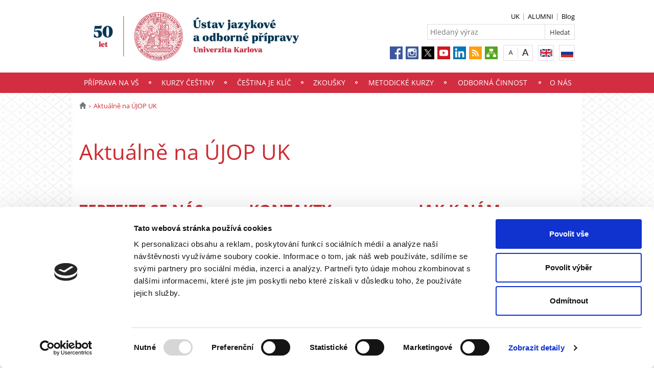

--- FILE ---
content_type: text/html; charset=UTF-8
request_url: https://ujop.cuni.cz/UJOP-25.html?news=17870&locale=cz
body_size: 20027
content:
<!DOCTYPE html>
<html lang="cs" data-lang="cs">
  <head>
  
<style>

.cc-nb-reject {
  display: none;
}

.cc-cp-foot-byline {
  visibility: hidden;
}

.cc-nb-okagree, .cc-cp-foot-save {
  background-color: #CC2C32 !important;
}

.paging li::before {
  content: none !important;
}
</style>

<!-- Cookie Consent by https://www.FreePrivacyPolicy.com -->




<!-- UJOP Google Tag Manager -->
<script type="text/javascript">(function(w,d,s,l,i){w[l]=w[l]||[];w[l].push({'gtm.start':
    new Date().getTime(),event:'gtm.js'});var f=d.getElementsByTagName(s)[0],
    j=d.createElement(s),dl=l!='dataLayer'?'&l='+l:'';j.async=true;j.src=
    'https://www.googletagmanager.com/gtm.js?id='+i+dl;f.parentNode.insertBefore(j,f);
    })(window,document,'script','dataLayer','GTM-PNM4PZC');</script>
<!-- End UJOP Google Tag Manager -->










<!-- Matomo Tag Manager -->
<script>
var _mtm = window._mtm = window._mtm || [];
_mtm.push({'mtm.startTime': (new Date().getTime()), 'event': 'mtm.Start'});
var d=document, g=d.createElement('script'), s=d.getElementsByTagName('script')[0];
g.async=true; g.src='https://atlas.is.cuni.cz/matomo/js/container_CPOJRu6k.js'; s.parentNode.insertBefore(g,s);
</script>
<!-- End Matomo Tag Manager -->


<!-- Vyžadované -->
<script type="text/plain" cookie-consent="strictly-necessary"></script>
<!-- end of Vyžadované-->


<!-- Analytické -->
<script type="text/plain" cookie-consent="tracking">(function(w,d,s,l,i){w[l]=w[l]||[];w[l].push({'gtm.start':
    new Date().getTime(),event:'gtm.js'});var f=d.getElementsByTagName(s)[0],
    j=d.createElement(s),dl=l!='dataLayer'?'&l='+l:'';j.async=true;j.src=
    'https://www.googletagmanager.com/gtm.js?id='+i+dl;f.parentNode.insertBefore(j,f);
    })(window,document,'script','dataLayer','GTM-NNHH3F6');</script>
<!-- end of Analytické-->


<!-- Sociální sítě a reklama -->
<!-- UJOP Google Tag Manager -->
<script type="text/plain" cookie-consent="targeting">(function(w,d,s,l,i){w[l]=w[l]||[];w[l].push({'gtm.start':
    new Date().getTime(),event:'gtm.js'});var f=d.getElementsByTagName(s)[0],
    j=d.createElement(s),dl=l!='dataLayer'?'&l='+l:'';j.async=true;j.src=
    'https://www.googletagmanager.com/gtm.js?id='+i+dl;f.parentNode.insertBefore(j,f);
    })(window,document,'script','dataLayer','GTM-PNM4PZC');</script>
<!-- End UJOP Google Tag Manager -->


<script type="text/plain" cookie-consent="targeting"></script>
<!-- end of Sociální sítě-->

<!-- End Cookie Consent -->

      <script src="newlayout/js/jquery-3.7.1.min.js"></script>
<!--    <script src="newlayout/js/jquery-3.7.1.min.js"></script>-->
<!--    <script src="newlayout/js/jquery.min.js"></script>-->
    <!--link href='https://fonts.googleapis.com/css?family=Open+Sans:400,800,700,300&amp;subset=latin,cyrillic-ext,latin-ext,cyrillic' rel='stylesheet' type='text/css'-->
    <!--link href="https://fonts.googleapis.com/css?family=Open+Sans+Condensed:300,700|Open+Sans:300,400,600,700&amp;subset=cyrillic,cyrillic-ext,latin-ext" rel="stylesheet"-->
    <!--link href="https://fonts.googleapis.com/css?family=Lora:400,400i,700,700i&amp;subset=cyrillic,cyrillic-ext,latin-ext" rel="stylesheet"--> 
    <link href='newlayout/css/fonts.css' rel='stylesheet' type='text/css'>
    <!--link href='newlayout/js/opensans.css' rel='stylesheet' type='text/css'-->
    <meta charset="utf-8">
  	<meta http-equiv="X-UA-Compatible" content="IE=edge">
     
                          
      
             
	        <title>Aktuálně na ÚJOP UK - Univerzita Karlova - ÚJOP UK - Ústav jazykové a odborné přípravy</title>
        <!-- bxSlider Javascript file -->
<!--          -->
      <script src="newlayout/js/jquery.bxslider/jquery.bxslider.4.2.15.min.js"></script>
                <!--    <script src="newlayout/js/jquery-3.7.1.min.js"></script>-->
<!--          <script src="newlayout/js/jquery.bxslider/jquery.bxslider.min.js"></script>-->
          <!-- bxSlider CSS file -->
      <link href="newlayout/js/jquery.bxslider/jquery.bxslider.css" rel="stylesheet" >
      <link rel="stylesheet" type="text/css" media="all" href="events/jsDatePick_ltr.min.css" />

    <!-- collapsujici komponenta     -->
    <script src="https://cuni.cz/cuni_new_web/dist/js/apps/Collapse.min.js?v1.8"></script>
    <link href="https://cuni.cz/cuni_new_web/dist/css/global/collapse.min.css?v1.5" rel="stylesheet" />
    <!-- medailonky   -->
      <script src="https://cuni.cz/cuni_new_web/dist/js/apps/SimpleCollapse.min.js?v1.9"></script>
      <link href="https://cuni.cz/cuni_new_web/dist/css/global/medailon.min.css?v1.9.4" rel="stylesheet"/>

	    <link rel="shortcut icon" href="newlayout/UK-favicon-32x32px.png" type="image/x-icon">
    <!--script src="https://html5shim.googlecode.com/svn/trunk/html5.js"></script-->
	
	  	<link rel="stylesheet" type="text/css" href="newlayout/css/additional.css?v3.7.9">
	<link rel="stylesheet" type="text/css" href="newlayout/css/CC2C32.css?v17.7">
	<link href="newlayout/css/print.css?v=1.1" rel="stylesheet" type="text/css" media="print">
	
	
	<script src="newlayout/js/makeActiveEmail1.js"></script>
	<script src="newlayout/js/calendar.js"></script>
	  
	  <script type="text/javascript" src="events/jsDatePick.min.1.3.cz.js"></script>
	  	  <script type="text/javascript" src="events/default.js"></script>
    <!-- HTML5 Shim and Respond.js IE8 support of HTML5 elements and media queries -->
    <!-- WARNING: Respond.js doesn't work if you view the page via file:// -->
    <!--[if lt IE 9]>
        <script src="https://oss.maxcdn.com/html5shiv/3.7.2/html5shiv.min.js"></script>
        <script src="https://oss.maxcdn.com/respond/1.4.2/respond.min.js"></script>
    <![endif]-->
     	 	<meta property="og:title" content="" />
 	 	<meta property="og:type" content="article" />
 	 	<meta property="og:description" content=""/>
 	 	<meta property="og:url" content="https://ujop.cuni.cz/UJOP-25.html?news=17870&lang=cz"/>
  	<meta property="og:image" content="https://ujop.cuni.cz/" />
 	  <meta property="og:site_name" content="Univerzita Karlova - ÚJOP UK - Ústav jazykové a odborné přípravy"/>  
      

<meta name="facebook-domain-verification" content="t6888uzig921wag44yxmxzwva8f9ey" />

  </head>

<body data-lang='cs'>
      <!-- Google Tag Manager (noscript) -->
      <!--<noscript><iframe src="https://www.googletagmanager.com/ns.html?id=GTM-NNHH3F6"
      height="0" width="0" style="display:none;visibility:hidden"></iframe></noscript>-->
      <!-- End Google Tag Manager (noscript) -->

        





      <div class="container-fluid headerHolder">


    <div class="container headerSubHolder" style="position: relative">
      <div class="row">
        <header>
          <div class="col-md-7">
            <div class="logo">
              <a href="UJOP-1.html"><img src="UJOP-1-version1-afoto.jpg" class="logoSize mobileLogoSize" alt="Homepage - Univerzita Karlova - ÚJOP UK - Ústav jazykové a odborné přípravy"></a>
            </div>
          </div>
          <div class="col-md-1">
          </div>
          <div class="menu-icon" onclick="$('.header-col').toggle(3)">
            <img src="newlayout/images/menu.png" width="45">
          </div>
          <div class="header-col">
            <div class="topHeaderMenu">
              <ul>      <li>
      	     <a href="http://www.cuni.cz" target="_blank">UK</a>
        	  </li>
         <li>
      	     <a href="UJOP-351.html" target="_blank">ALUMNI</a>
        	  </li>
         <li>
      	     <a href="https://blog.ujop.cuni.cz" target="_blank">Blog</a>
        	  </li>
   </ul>              <div class="clear"></div>
            </div>
            <div class="clear"></div>
                        <div class="topHeaderSearchForm">
              <form action="?UJOP-1.html">
                <input type="text" name="q" placeholder="Hledaný výraz">
                <input type="submit" name="" value="Hledat">
              </form>
              <div class="clear"></div>
            </div>
                                    <div class="topHeaderLanguage">
			  <a href="https://ujop.cuni.cz/UJOPEN-134.html" class="langEn lang" title="English"></a>
		<a href="https://ujop.cuni.cz/UJOPRU-108.html" class="langRu lang" title="Русский"></a>
		              <div class="clear"></div>
            </div>
            <div class="topHeaderFontChager">
              <a href="" class="smaller" title="Show standard-size font"></a>
              <div class="spacer"></div>
              <a href="" class="bigger" title="Show bigger-size font"></a>
            </div>
            <div class="topHeaderSocialIcon">
              <ul>
			    <li><a href="https://www.facebook.com/ujop.uk"><img src="newlayout/images/fb.png" height="25" alt="Facebook"></a></li>
		<li><a href="https://www.instagram.com/ujop.uk/"><img src="newlayout/images/instagram.png" height="25" alt="Instagram"></a></li>
                <li><a href="https://twitter.com/UJOPUK"><img src="newlayout/images/twitter-new.png" height="25" alt="Twitter"></a></li>
		<li><a href="https://www.youtube.com/@ujopuniverzitakarlova"><img src="newlayout/images/youtube.png" height="25" alt="YouTube"></a></li>
		<li><a href="https://www.linkedin.com/company/%C3%BAstav-jazykov%C3%A9-a-odborn%C3%A9-p%C5%99%C3%ADpravy-univerzita-karlova"><img src="newlayout/images/linked-in.png" height="25" alt="LinkedIn"></a></li>
		<li><a href="http://www.cuni.cz/rsshome.php?web=UJOP"><img src="newlayout/images/rss-icon.png" height="25" alt="RSS"></a></li>
		<li><a href="UJOP-1.html?navigator=yes"><img src="newlayout/images/navigator.png" height="25" alt="Navigator"></a></li>
		              </ul>
            </div>
                                  </div>
        </header>
      </div>
    </div>

  </div>
    <div class="menuStickFix mobileMenuWrapper">
  <div class="container-fluid mainNavHolder">
    <div class="container">
      <div class="row">
        <nav class="mainNav">
          <ul>         <li>
       	   	     <a class="mobileLinkInMenu" href="UJOP-119.html"  >Příprava na VŠ</a>
		 			<div class="submenu">
			    <ul>										<li>
					 <a class="wrap" href="UJOP-357.html" >Praktické informace a služby</a>
				  </li>
				<li></li></ul>
			</div>
		 	  </li>
            <li>
       	   	     <a class="mobileLinkInMenu" href="UJOP-57.html"  >Kurzy češtiny</a>
		 			<div class="submenu">
			    <ul>										<li>
					 <a class="wrap" href="UJOP-631.html" >Informace ke kurzům češtiny</a>
				  </li>
				<li></li></ul>
			</div>
		 	  </li>
            <li>
       	   	     <a class="mobileLinkInMenu" href="UJOP-600.html"  >Čeština je klíč</a>
		 	  </li>
            <li>
       	   	     <a class="mobileLinkInMenu" href="UJOP-9.html"  >Zkoušky</a>
		 	  </li>
            <li>
       	   	     <a class="mobileLinkInMenu" href="UJOP-10.html"  >Metodické kurzy</a>
		 	  </li>
            <li>
       	   	     <a class="mobileLinkInMenu" href="UJOP-11.html"  >Odborná činnost</a>
		 			<div class="submenu">
			    <ul>										<li>
					 <a class="wrap" href="UJOP-433.html" >Metodická podpora</a>
				  </li>
														<li>
					 <a class="wrap" href="UJOP-548.html" >Česky od A do C</a>
				  </li>
														<li>
					 <a class="wrap" href="UJOP-386.html" >Jazykové zkoušky</a>
				  </li>
														<li>
					 <a class="wrap" href="UJOP-158.html" >Granty a projekty</a>
				  </li>
														<li>
					 <a class="wrap" href="UJOP-157.html" >Konference a semináře</a>
				  </li>
				<li></li></ul>
			</div>
		 	  </li>
            <li>
       	   	     <a class="mobileLinkInMenu" href="UJOP-13.html"  >O nás</a>
		 			<div class="submenu">
			    <ul>										<li>
					 <a class="wrap" href="UJOP-159.html" >Kdo jsme</a>
				  </li>
														<li>
					 <a class="wrap" href="UJOP-167.html" >Naše pracoviště</a>
				  </li>
														<li>
					 <a class="wrap" href="UJOP-380.html" >Kontakty</a>
				  </li>
														<li>
					 <a class="wrap" href="UJOP-191.html" >Služby</a>
				  </li>
														<li>
					 <a class="wrap" href="UJOP-429.html" >Kariéra</a>
				  </li>
														<li>
					 <a class="wrap" href="UJOP-378.html" >Spolupracujeme</a>
				  </li>
														<li>
					 <a class="wrap" href="UJOP-173.html" >Pro média</a>
				  </li>
									</ul><ul>					<li>
					 <a class="wrap" href="UJOP-310.html" >Úřední deska</a>
				  </li>
														<li>
					 <a class="wrap" href="UJOP-495.html" >Ochrana osobních údajů (GDPR)</a>
				  </li>
														<li>
					 <a class="wrap" href="UJOP-496.html" >Platební a storno podmínky</a>
				  </li>
				<li></li></ul>
			</div>
		 	  </li>
   </ul>        </nav>
      </div>
	  
    </div>
  </div>
</div>
    <div class="container pageHolder">
        
<div class="row ">
        <div class="col-md-12  " >
                <div class="breacrump">
            <ul>
	<li class="firstbreacrump"><a href="/UJOP-1.html" title="Homepage"><span class="glyphicon glyphicon-home" aria-hidden="true"></span></a></li>
			<li class="lastbreacrump">Aktuálně na ÚJOP UK</li>
	<!--<li>Tato stránka</li>-->
	</ul>        </div>
            </div>
</div>

        <div class="row d-block">
    <div class="dleft w-0">
                            <br>
            </div>
        <div class="dright   " >
        <div class="col-md-9 titleMain w-100">
            <h1>Aktuálně na ÚJOP UK</h1>        </div>
                <div class="subPageMargin">
                    </div>	
            </div>



</div>

 <div class="row contactBox"> 			<div class="col-md-4">
			  <span class="title">Zeptejte se nás</span>
			  <div class="feedback">
				<form method="post" action="UJOP-27.html">
				  <input type="hidden" name="page" value="25"/>
				                      <textarea name="nazor" placeholder="Napište nám svůj názor či dotaz…"></textarea>
				  				  <div class="sendWrapper">
          <input type="submit" value="odeslat">
          </div>
				</form>
			  </div>
			</div>
				<div class="col-md-4">
		  <span class="title">Kontakty</span>
		  <div class="row">
			<div class="col-md-12 bottomCell leftRightBorder">
			  <div class="anchorDiv" id="1"></div><div class="overflowHidden">
<p align="left"><meta name="viewport" content="width=device-width">
<style>
.icon-w {
    width: 20px;
  }
.icon-ww {
    width: 30px;
  }
@media only screen and (max-width: 768px) {
  /* For mobile phones: */
.icon-w {
    width: 76px;
    padding-left: 8px;
  }
.icon-ww {
    width: 100px;
      }
</style>
<b>Obecný kontakt:</b></br>
<span class="glyphicon glyphicon-envelope title" style="font-size: initial; font-weight: normal; " aria-hidden="true"></span> 
<a href="mailto:ujop@ujop.cuni.cz" target="_blank">ujop@ujop.cuni.cz</a></br>
<span class="glyphicon glyphicon-earphone title" style="font-size: initial; font-weight: normal; " aria-hidden="true"></span>
+420 212 245 245</br></br>

<b>Dotazy ke studiu v přípravných kurzech:</b></br>
<span class="glyphicon glyphicon-envelope title" style="font-size: initial; font-weight: normal; " aria-hidden="true"></span> 
<a href="mailto:studujop@ujop.cuni.cz" target="_blank">studujop@ujop.cuni.cz</a></br>
<img class="icon-w" src="https://tarantula.ruk.cuni.cz/UJOP-380-version1-whapp_icon.png"> +420 778 754 481 <em>(nejdříve napište zprávu)</em></br></br>

<b>Zkouška CCE, zkouška pro LF a zkouška NANEČISTO:</b></br>
<span class="glyphicon glyphicon-envelope title" style="font-size: initial; font-weight: normal; " aria-hidden="true"></span> 
<a href="mailto:vtc@ujop.cuni.cz" target="_blank">vtc@ujop.cuni.cz</a>
</br><span class="glyphicon glyphicon-earphone title" style="font-size: initial; font-weight: normal; " aria-hidden="true"></span>
+420 212 245 245 <em>(linka 3334)</em></br></br>

<b>Zkouška pro trvalý pobyt:</b></br>
<span class="glyphicon glyphicon-envelope title" style="font-size: initial; font-weight: normal; " aria-hidden="true"></span> 
<a href="mailto:praha.trvalypobyt@ujop.cuni.cz" target="_blank">praha.trvalypobyt@ujop.cuni.cz</a></br>
<span class="glyphicon glyphicon-earphone title" style="font-size: initial; font-weight: normal; " aria-hidden="true"></span>
+420 212 245 245 <em>(linka 3334)</em></br></br>

<b>Zkouška pro občanství:</b></br>
<span class="glyphicon glyphicon-envelope title" style="font-size: initial; font-weight: normal; " aria-hidden="true"></span> 
<a href="mailto:obcanstvi@ujop.cuni.cz" target="_blank">obcanstvi@ujop.cuni.cz</a></br>
<span class="glyphicon glyphicon-earphone title" style="font-size: initial; font-weight: normal; " aria-hidden="true"></span>
+420 212 245 245 <em>(linka 3334)</em></br></br></p>
<br>
<p align="left">
<b>IČO: </b>00216208, <b>DIČ: </b>CZ00216208</p>
<p align="left">
<b>Identifik&aacute;tor datov&eacute; schr&aacute;nky:</b> piyj9b4</p>
</div>
<br>			  </div>
		  </div>
		</div>
				<div class="col-md-4">
		  <span class="title">Jak k nám</span>
		  <div class="row">
			<div class="col-md-12 bottomCell ">
			  <div class="anchorDiv" id="1"></div><div class="overflowHidden">
<p align="left"><iframe src="https://www.google.com/maps/embed?pb=!1m14!1m8!1m3!1d2561.0101855939124!2d14.415448130793932!3d50.06737089134353!3m2!1i1024!2i768!4f13.1!3m3!1m2!1s0x470b945e14ddf26b%3A0xf904efae55fbe234!2zw5pzdGF2IGphenlrb3bDqSBhIG9kYm9ybsOpIHDFmcOtcHJhdnkgcMWZaSBVSyAow5pKT1ApLCBWcmF0aXNsYXZvdmEgMjkvMTAsIDEyOCAwMCBQcmFoYSAyLCDEjGVza28!5e0!3m2!1scs!2sus!4v1660936072385!5m2!1scs!2sus" width="300" 
height="200" style="border:0;" allowfullscreen="" loading="lazy" referrerpolicy="no-referrer-when-downgrade"></iframe></p>
<br>
<p align="left">
<b>&Uacute;stav jazykov&eacute; a odborn&eacute; př&iacute;pravy</b>
</p>
<p align="left">
<b>Univerzity Karlovy</b>
</p>
<p align="left">Vratislavova 29/10</p>
<p align="left">128 00 Praha 2</p>
<p align="left">Česk&aacute; republika</p>
<br>
<p align="left"><img src="https://tarantula.ruk.cuni.cz/UJOP-29-version1-alte_logo_130mm.png" width="50%"></p>
</div>
<br>			  </div>
		  </div>
		</div>
		</div>
</div>
<div class="container footerHolder">
  <div class="row">
    <div class="col-md-12 footer">
      <div class="copyright left">
        &copy; 2026 Univerzita Karlova - ÚJOP UK - Ústav jazykové a odborné přípravy								                				      </div>
      <div class="right">
        <nav class="navRight">
          <ul>
		     						      	                  
			            <li><a href="UJOP-380.html">Kontakty</a></li>
			                        			          </ul>
        </nav>
      </div>
      <div class="scrollToTopHelper"></div>
    </div>
  </div>
</div>

<a class="scrollToTop"></a>
<script src="newlayout/js/bootstrap.min.js"></script>
<script src='/newlayout/js/altcha.2.2.4.min.js' type="module"></script>
<script src='/newlayout/js/altcha.lang.cs.min.js' type='module'></script><script src="https://cdn.jsdelivr.net/gh/altcha-org/altcha/dist_i18n/cs.min.js"></script>
            <script src="newlayout/js/web.js?v=1.0.3"></script>
<!-- Meta Pixel Code -->
<script>
!function(f,b,e,v,n,t,s)
{if(f.fbq)return;n=f.fbq=function(){n.callMethod?
n.callMethod.apply(n,arguments):n.queue.push(arguments)};
if(!f._fbq)f._fbq=n;n.push=n;n.loaded=!0;n.version='2.0';
n.queue=[];t=b.createElement(e);t.async=!0;
t.src=v;s=b.getElementsByTagName(e)[0];
s.parentNode.insertBefore(t,s)}(window, document,'script',
'https://connect.facebook.net/en_US/fbevents.js');
fbq('init', '732939481415055');
fbq('track', 'PageView');
</script>
<noscript><img height="1" width="1" style="display:none"
src="https://www.facebook.com/tr?id=732939481415055&ev=PageView&noscript=1"
/></noscript>
<!-- End Meta Pixel Code -->
<!-- Google tag (gtag.js) -->
<script async src="https://www.googletagmanager.com/gtag/js?id=G-83M0NKT02Z"></script>
<script>
  window.dataLayer = window.dataLayer || [];
  function gtag(){dataLayer.push(arguments);}
  gtag('js', new Date());

  gtag('config', 'G-83M0NKT02Z');
</script></body>
</html>


--- FILE ---
content_type: text/javascript
request_url: https://ujop.cuni.cz/newlayout/js/altcha.lang.cs.min.js
body_size: 2078
content:
/**
 * Minified by jsDelivr using Terser v5.39.0.
 * Original file: /gh/altcha-org/altcha@2.2.4/dist_i18n/cs.js
 *
 * Do NOT use SRI with dynamically generated files! More information: https://www.jsdelivr.com/using-sri-with-dynamic-files
 */
const l=()=>{};function g(e,t){return e!=e?t==t:e!==t||null!==e&&"object"==typeof e||"function"==typeof e}let c=!1;function d(e){var t=c;try{return c=!0,e()}finally{c=t}}function v(e,t,n){if(null==e)return t(void 0),l;const o=d((()=>e.subscribe(t,n)));return o.unsubscribe?()=>o.unsubscribe():o}const i=[];function p(e,t=l){let n=null;const o=new Set;function a(t){if(g(e,t)&&(e=t,n)){const t=!i.length;for(const t of o)t[1](),i.push(t,e);if(t){for(let e=0;e<i.length;e+=2)i[e][0](i[e+1]);i.length=0}}}function r(t){a(t(e))}return{set:a,update:r,subscribe:function(i,s=l){const c=[i,s];return o.add(c),1===o.size&&(n=t(a,r)||l),i(e),()=>{o.delete(c),0===o.size&&n&&(n(),n=null)}}}}function b(e){let t;return v(e,(e=>t=e))(),t}globalThis.altchaPlugins=globalThis.altchaPlugins||[],globalThis.altchaI18n=globalThis.altchaI18n||{get:e=>b(globalThis.altchaI18n.store)[e],set:(e,t)=>{Object.assign(b(globalThis.altchaI18n.store),{[e]:t}),globalThis.altchaI18n.store.set(b(globalThis.altchaI18n.store))},store:p({})};const k={ariaLinkLabel:"Navštivte Altcha.org",enterCode:"Zadejte kód",enterCodeAria:"Zadejte kód, který slyšíte. Stisknutím mezerníku přehrajete zvuk.",error:"Ověření selhalo. Zkuste to prosím později.",expired:"Ověření vypršelo. Zkuste to prosím znovu.",verificationRequired:"Vyžaduje se ověření!",footer:'Chráněno pomocí <a href="https://altcha.org/" target="_blank" aria-label="Navštivte Altcha.org">ALTCHA</a>',getAudioChallenge:"Získat audio výzvu",label:"Nejsem robot",loading:"Načítání...",reload:"Znovu načíst",verify:"Ověřit",verified:"Ověřeno",verifying:"Ověřování...",waitAlert:"Probíhá ověření... prosím počkejte."};globalThis.altchaI18n.set("cs",k);export{k as i18n};
//# sourceMappingURL=/sm/879ef0c7a893fb63498e87db437c69e9d3584b39b556b61e6ae0f1a5f5a667e4.map